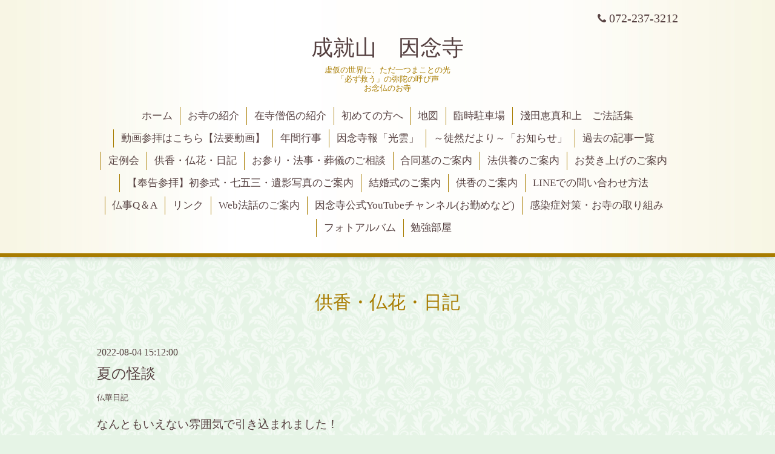

--- FILE ---
content_type: text/html; charset=utf-8
request_url: https://innenji.jp/diary/34602
body_size: 3543
content:
<!DOCTYPE html>
<html lang="ja">
<head>
  <!-- Aroma: ver.202303270000 -->
  <meta charset="utf-8">
  <title>夏の怪談 - 成就山　因念寺</title>
  <meta name="viewport" content="width=device-width,initial-scale=1,user-scalable=no">
  <meta name="description" content="なんともいえない雰囲気で引き込まれました！">
  <meta name="keywords" content="因念寺,成就山因念寺,大阪,堺市,堺市東区,浄土真宗本願寺派,西本願寺,堺お寺,堺,淺田和上,淺田正博,本願寺勧学,堺,葬式,葬儀　">
  <meta property="og:title" content="夏の怪談">
  <meta property="og:image" content="https://cdn.goope.jp/47478/230311221648udbb.jpg">
  <meta property="og:site_name" content="成就山　因念寺">
  <link rel="shortcut icon" href="//cdn.goope.jp/47478/240229194610-65e060724e0ca.ico" />
  <link rel="alternate" type="application/rss+xml" title="成就山　因念寺 / RSS" href="/feed.rss">
  <link rel="stylesheet" href="//fonts.googleapis.com/css?family=Lustria">
  <link rel="stylesheet" href="/style.css?877321-1709201859">
  <link rel="stylesheet" href="/css/font-awesome/css/font-awesome.min.css">
  <link rel="stylesheet" href="/assets/slick/slick.css">
  <link rel="stylesheet" href="/css/theme_aroma/colorbox.css">
  <script src="/assets/jquery/jquery-3.5.1.min.js"></script>
  <script src="/assets/clipsquareimage/jquery.clipsquareimage.js"></script>
</head>
<body id="diary">

  <div class="totop">
    <i class="button fa fa-angle-up"></i>
  </div>

  <div id="container">

    <!-- #header -->
    <div id="header" class="cd-header">
      <div class="inner">

      <div class="element shop_tel" data-shoptel="072-237-3212">
        <div>
          <i class="fa fa-phone"></i>&nbsp;072-237-3212
        </div>
      </div>

      <h1 class="element logo">
        <a class="shop_sitename" href="https://innenji.jp">成就山　因念寺</a>
      </h1>

      <div class="element site_description">
        <span>虚仮の世界に、ただ一つまことの光<br />
「必ず救う」の弥陀の呼び声<br />
お念仏のお寺<br />
</span>
      </div>

      <div class="element navi pc">
        <ul class="navi_list">
          
          <li class="navi_top">
            <a href="/" >ホーム</a>
          </li>
          
          <li class="navi_free free_111854">
            <a href="/free/profile" >お寺の紹介</a>
          </li>
          
          <li class="navi_staff">
            <a href="/staff" >在寺僧侶の紹介</a>
          </li>
          
          <li class="navi_free free_402877">
            <a href="/free/hajimete" >初めての方へ</a>
          </li>
          
          <li class="navi_about">
            <a href="/about" >地図</a>
          </li>
          
          <li class="navi_free free_408401">
            <a href="/free/rinnji" >臨時駐車場</a>
          </li>
          
          <li class="navi_free free_413099">
            <a href="/free/wajyouhouwa" >淺田恵真和上　ご法話集</a>
          </li>
          
          <li class="navi_free free_421707">
            <a href="/free/dougasannpai" >動画参拝はこちら【法要動画】</a>
          </li>
          
          <li class="navi_free free_392961">
            <a href="/free/nennkan1818670440" >年間行事</a>
          </li>
          
          <li class="navi_free free_392963">
            <a href="/free/pp1537371213" >因念寺報「光雲」</a>
          </li>
          
          <li class="navi_info">
            <a href="/info" >～徒然だより～「お知らせ」</a>
          </li>
          
          <li class="navi_free free_463563">
            <a href="/free/kakokijiitirann" >過去の記事一覧</a>
          </li>
          
          <li class="navi_free free_456254">
            <a href="/free/teireikai" >定例会</a>
          </li>
          
          <li class="navi_diary active">
            <a href="/diary" >供香・仏花・日記</a><ul class="sub_navi">
<li><a href='/diary/category/1049765'>紹介</a></li>
<li><a href='/diary/category/1049766'>供香日記</a></li>
<li><a href='/diary/category/1049767'>仏華日記</a></li>
<li><a href='/diary/category/1049774'>花手水日記</a></li>
<li><a href='/diary/category/1053260'>掲示板日記</a></li>
<li><a href='/diary/category/1069859'>寺花日記</a></li>
<li><a href='/diary/category/1103838'>花まつりシリーズ</a></li>
<li><a href='/diary/category/1123539'>お供え日記</a></li>
</ul>

          </li>
          
          <li class="navi_free free_443133">
            <a href="/free/omairi" >お参り・法事・葬儀のご相談</a>
          </li>
          
          <li class="navi_free free_421706">
            <a href="/free/uenntou" >合同墓のご案内</a>
          </li>
          
          <li class="navi_free free_443134">
            <a href="/free/houkuyou" >法供養のご案内</a>
          </li>
          
          <li class="navi_free free_443135">
            <a href="/free/otakiage" >お焚き上げのご案内</a>
          </li>
          
          <li class="navi_free free_443131">
            <a href="/free/syosannsiki" >【奉告参拝】初参式・七五三・遺影写真のご案内</a>
          </li>
          
          <li class="navi_free free_443132">
            <a href="/free/kekkonnsiki" >結婚式のご案内</a>
          </li>
          
          <li class="navi_free free_407582">
            <a href="/free/kunnkou" >供香のご案内</a>
          </li>
          
          <li class="navi_free free_403959">
            <a href="/free/line" >LINEでの問い合わせ方法</a>
          </li>
          
          <li class="navi_free free_422954">
            <a href="/free/butujiqa" >仏事Q＆A</a>
          </li>
          
          <li class="navi_free free_392966">
            <a href="/free/rinku9978447396" >リンク</a>
          </li>
          
          <li class="navi_free free_399323">
            <a href="/free/rinku99784473961155506305" >Web法話のご案内</a>
          </li>
          
          <li class="navi_free free_392964">
            <a href="/free/yu18893502752267230936" >因念寺公式YouTubeチャンネル(お勤めなど)</a>
          </li>
          
          <li class="navi_free free_392967">
            <a href="/free/kasenn51950184861638208649" >感染症対策・お寺の取り組み</a>
          </li>
          
          <li class="navi_photo">
            <a href="/photo" >フォトアルバム</a>
          </li>
          
          <li class="navi_free free_422871">
            <a href="/free/bwnnkyoubeya" >勉強部屋</a>
          </li>
          
        </ul>
      </div>
      <!-- /#navi -->

      </div>
      <!-- /.inner -->

      <div class="navi mobile"></div>

      <div id="button_navi">
        <div class="navi_trigger cd-primary-nav-trigger">
          <i class="fa fa-navicon"></i>
        </div>
      </div>

    </div>
    <!-- /#header -->

    <div id="content">

<!-- CONTENT ----------------------------------------------------------------------- -->






























<!----------------------------------------------
ページ：フリーページ
---------------------------------------------->
<div class="inner">

  <h2 class="page_title">
    <span>供香・仏花・日記</span>
  </h2>

  <div class="textfield">
    <!----------------------------------------------
ページ：日記
---------------------------------------------->

<div class="p-diary">
  
  <section class="p-diary__unit">
    <div class="p-diary__date">2022-08-04 15:12:00</div>
    <h3 class="p-diary__title">
      <a href="/diary/34602">夏の怪談</a>
    </h3>
    <div class="p-diary__category">
      <a href="/diary/category/1049767">仏華日記</a>
    </div>
    <div class="wysiwyg p-diary__body">
      <p><span style="font-size: 14pt;">なんともいえない雰囲気で引き込まれました！</span></p>
<p><a href="https://cdn.goope.jp/47478/220711154652-62cbc75cb6b51.jpg" target="_blank"><img src="https://cdn.goope.jp/47478/220711154652-62cbc75cb6b51_l.jpg" alt="7月　小谷宏作.jpg" /></a></p>
    </div>
  </section>
  
</div>



<!-- CSS -->
<script>
  $(function() {
    $('head').prepend('<link rel="stylesheet" href="/css/custompage/diary.css" type="text/css">');
  });
</script>

  </div>

</div>
<!-- /.inner -->




<!-- CONTENT ----------------------------------------------------------------------- -->

    </div>
    <!-- /#content -->


    
    <div class="autopagerize_insert_before"></div>

    <div class="pager">
      <div class="inner">
        <div>
          
        </div>
      </div>
    </div>
    


    <div class="gadgets">
      <div class="inner">
      </div>
    </div>

    <div class="sidebar">
      <div class="inner">

        <div class="block today_area">
          <h3>Schedule</h3>
          <dl>
            <dt class="today_title">
              2026.01.27 Tuesday
            </dt>
            
          </dl>
        </div>

        <div class="block counter_area">
          <h3>Counter</h3>
          <div>Today: <span class="num">234</span></div>
          <div>Yesterday: <span class="num">297</span></div>
          <div>Total: <span class="num">559384</span></div>
        </div>

        <div class="block qr_area">
          <h3>Mobile</h3>
          <img src="//r.goope.jp/qr/joujusaninnenji"width="100" height="100" />
        </div>

      </div>
    </div>

    <div class="social">
      <div class="inner"><div id="navi_parts">
<div class="navi_parts_detail">
<a href="https://lin.ee/4q4dDwO"><img src="https://scdn.line-apps.com/n/line_add_friends/btn/ja.png" alt="友だち追加" height="36" border="0"></a>
</div>
<div class="navi_parts_detail">
<a href="https://www.instagram.com/j_in1762?igsh=aXZ3dDNvYzh6YjB5&amp;utm_source=qr"><img src="//cdn.goope.jp/47478/250502141848-681455b8a3028.png" alt="apps.43327.13510798887167234.cadff69d-8229-427b-a7da-21dbaf80bd81.png" /></a>
</div>
<div class="navi_parts_detail">
<a href="https://www.youtube.com/channel/UC5cFW7ZcRUIuaPD5vyKB2PQ/"><img src="//cdn.goope.jp/47478/250502142230-6814569616f26.jpg" alt="" /></a>
</div>
</div>
</div>
    </div>

    <div id="footer">
        <div class="inner">

          <div class="shop_name">
            <a href="https://innenji.jp">成就山　因念寺　（じょうじゅさん　いんねんじ）</a>
          </div>

          <div class="footer_social_wrap">
            
            

            
            <a href="https://www.instagram.com/j_in1762/" target="_blank">
              <span class="icon-instagram"></span>
            </a>
            
          </div>

          

          <div class="copyright">
            &copy;2026 <a href="https://innenji.jp">成就山　因念寺　（じょうじゅさん　いんねんじ）</a>. All Rights Reserved.
          </div>

          <div>
            <div class="powered">
              Powered by <a class="link_color_02" href="https://goope.jp/">グーペ</a> /
              <a class="link_color_02" href="https://admin.goope.jp/">Admin</a>
            </div>

            <div class="shop_rss">
              <span>/ </span><a href="/feed.rss">RSS</a>
            </div>
          </div>

        </div>
    </div>

  </div>
  <!-- /#container -->

  <script src="/assets/colorbox/jquery.colorbox-1.6.4.min.js"></script>
  <script src="/js/tooltip.js"></script>
  <script src="/assets/slick/slick.js"></script>
  <script src="/assets/lineup/jquery-lineup.min.js"></script>
  <script src="/assets/tile/tile.js"></script>
  <script src="/js/theme_aroma/init.js"></script>
</body>
</html>
